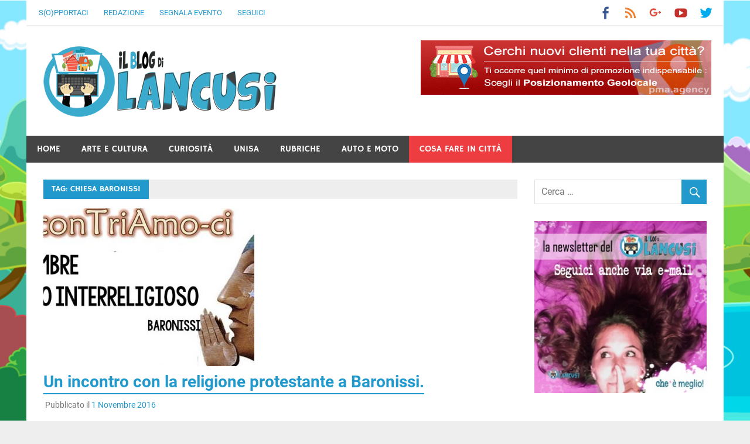

--- FILE ---
content_type: text/html; charset=UTF-8
request_url: https://www.lancusiblog.it/esplora/chiesa-baronissi/
body_size: 11895
content:
<!DOCTYPE html>
<html lang="it-IT">

<head>
<meta charset="UTF-8">
<meta name="viewport" content="width=device-width, initial-scale=1">
<link rel="profile" href="http://gmpg.org/xfn/11">
<link rel="pingback" href="https://www.lancusiblog.it/xmlrpc.php">

<meta name='robots' content='index, follow, max-image-preview:large, max-snippet:-1, max-video-preview:-1' />
	<style>img:is([sizes="auto" i], [sizes^="auto," i]) { contain-intrinsic-size: 3000px 1500px }</style>
	
	<!-- This site is optimized with the Yoast SEO plugin v25.1 - https://yoast.com/wordpress/plugins/seo/ -->
	<title>chiesa Baronissi - Il Blog Di Lancusi</title>
	<link rel="canonical" href="https://www.lancusiblog.it/esplora/chiesa-baronissi/" />
	<meta property="og:locale" content="it_IT" />
	<meta property="og:type" content="article" />
	<meta property="og:title" content="chiesa Baronissi - Il Blog Di Lancusi" />
	<meta property="og:url" content="https://www.lancusiblog.it/esplora/chiesa-baronissi/" />
	<meta property="og:site_name" content="Il Blog Di Lancusi" />
	<meta name="twitter:card" content="summary_large_image" />
	<meta name="twitter:site" content="@LancusiBlog" />
	<script type="application/ld+json" class="yoast-schema-graph">{"@context":"https://schema.org","@graph":[{"@type":"CollectionPage","@id":"https://www.lancusiblog.it/esplora/chiesa-baronissi/","url":"https://www.lancusiblog.it/esplora/chiesa-baronissi/","name":"chiesa Baronissi - Il Blog Di Lancusi","isPartOf":{"@id":"https://www.lancusiblog.it/#website"},"primaryImageOfPage":{"@id":"https://www.lancusiblog.it/esplora/chiesa-baronissi/#primaryimage"},"image":{"@id":"https://www.lancusiblog.it/esplora/chiesa-baronissi/#primaryimage"},"thumbnailUrl":"https://www.lancusiblog.it/wp-content/uploads/2016/11/dialogointerreligioso.jpg","breadcrumb":{"@id":"https://www.lancusiblog.it/esplora/chiesa-baronissi/#breadcrumb"},"inLanguage":"it-IT"},{"@type":"ImageObject","inLanguage":"it-IT","@id":"https://www.lancusiblog.it/esplora/chiesa-baronissi/#primaryimage","url":"https://www.lancusiblog.it/wp-content/uploads/2016/11/dialogointerreligioso.jpg","contentUrl":"https://www.lancusiblog.it/wp-content/uploads/2016/11/dialogointerreligioso.jpg","width":810,"height":355},{"@type":"BreadcrumbList","@id":"https://www.lancusiblog.it/esplora/chiesa-baronissi/#breadcrumb","itemListElement":[{"@type":"ListItem","position":1,"name":"Home","item":"https://www.lancusiblog.it/"},{"@type":"ListItem","position":2,"name":"chiesa Baronissi"}]},{"@type":"WebSite","@id":"https://www.lancusiblog.it/#website","url":"https://www.lancusiblog.it/","name":"Il Blog Di Lancusi","description":"","publisher":{"@id":"https://www.lancusiblog.it/#organization"},"potentialAction":[{"@type":"SearchAction","target":{"@type":"EntryPoint","urlTemplate":"https://www.lancusiblog.it/?s={search_term_string}"},"query-input":{"@type":"PropertyValueSpecification","valueRequired":true,"valueName":"search_term_string"}}],"inLanguage":"it-IT"},{"@type":"Organization","@id":"https://www.lancusiblog.it/#organization","name":"Il Blog Di Lancusi","url":"https://www.lancusiblog.it/","logo":{"@type":"ImageObject","inLanguage":"it-IT","@id":"https://www.lancusiblog.it/#/schema/logo/image/","url":"https://www.lancusiblog.it/wp-content/uploads/2016/09/cropped-favicon.png","contentUrl":"https://www.lancusiblog.it/wp-content/uploads/2016/09/cropped-favicon.png","width":512,"height":512,"caption":"Il Blog Di Lancusi"},"image":{"@id":"https://www.lancusiblog.it/#/schema/logo/image/"},"sameAs":["https://www.facebook.com/Il-blog-di-Lancusi-1763343977215927/","https://x.com/LancusiBlog","https://www.youtube.com/channel/UCIQtBNQTg3BOcJn8E7IgiCA"]}]}</script>
	<!-- / Yoast SEO plugin. -->


<link rel="alternate" type="application/rss+xml" title="Il Blog Di Lancusi &raquo; Feed" href="https://www.lancusiblog.it/feed/" />
<link rel="alternate" type="application/rss+xml" title="Il Blog Di Lancusi &raquo; Feed dei commenti" href="https://www.lancusiblog.it/comments/feed/" />
<link rel="alternate" type="text/calendar" title="Il Blog Di Lancusi &raquo; iCal Feed" href="https://www.lancusiblog.it/eventi/?ical=1" />
<link rel="alternate" type="application/rss+xml" title="Il Blog Di Lancusi &raquo; chiesa Baronissi Feed del tag" href="https://www.lancusiblog.it/esplora/chiesa-baronissi/feed/" />
<script type="text/javascript">
/* <![CDATA[ */
window._wpemojiSettings = {"baseUrl":"https:\/\/s.w.org\/images\/core\/emoji\/16.0.1\/72x72\/","ext":".png","svgUrl":"https:\/\/s.w.org\/images\/core\/emoji\/16.0.1\/svg\/","svgExt":".svg","source":{"concatemoji":"https:\/\/www.lancusiblog.it\/wp-includes\/js\/wp-emoji-release.min.js?ver=31bad63b774088b518ccce9878705264"}};
/*! This file is auto-generated */
!function(s,n){var o,i,e;function c(e){try{var t={supportTests:e,timestamp:(new Date).valueOf()};sessionStorage.setItem(o,JSON.stringify(t))}catch(e){}}function p(e,t,n){e.clearRect(0,0,e.canvas.width,e.canvas.height),e.fillText(t,0,0);var t=new Uint32Array(e.getImageData(0,0,e.canvas.width,e.canvas.height).data),a=(e.clearRect(0,0,e.canvas.width,e.canvas.height),e.fillText(n,0,0),new Uint32Array(e.getImageData(0,0,e.canvas.width,e.canvas.height).data));return t.every(function(e,t){return e===a[t]})}function u(e,t){e.clearRect(0,0,e.canvas.width,e.canvas.height),e.fillText(t,0,0);for(var n=e.getImageData(16,16,1,1),a=0;a<n.data.length;a++)if(0!==n.data[a])return!1;return!0}function f(e,t,n,a){switch(t){case"flag":return n(e,"\ud83c\udff3\ufe0f\u200d\u26a7\ufe0f","\ud83c\udff3\ufe0f\u200b\u26a7\ufe0f")?!1:!n(e,"\ud83c\udde8\ud83c\uddf6","\ud83c\udde8\u200b\ud83c\uddf6")&&!n(e,"\ud83c\udff4\udb40\udc67\udb40\udc62\udb40\udc65\udb40\udc6e\udb40\udc67\udb40\udc7f","\ud83c\udff4\u200b\udb40\udc67\u200b\udb40\udc62\u200b\udb40\udc65\u200b\udb40\udc6e\u200b\udb40\udc67\u200b\udb40\udc7f");case"emoji":return!a(e,"\ud83e\udedf")}return!1}function g(e,t,n,a){var r="undefined"!=typeof WorkerGlobalScope&&self instanceof WorkerGlobalScope?new OffscreenCanvas(300,150):s.createElement("canvas"),o=r.getContext("2d",{willReadFrequently:!0}),i=(o.textBaseline="top",o.font="600 32px Arial",{});return e.forEach(function(e){i[e]=t(o,e,n,a)}),i}function t(e){var t=s.createElement("script");t.src=e,t.defer=!0,s.head.appendChild(t)}"undefined"!=typeof Promise&&(o="wpEmojiSettingsSupports",i=["flag","emoji"],n.supports={everything:!0,everythingExceptFlag:!0},e=new Promise(function(e){s.addEventListener("DOMContentLoaded",e,{once:!0})}),new Promise(function(t){var n=function(){try{var e=JSON.parse(sessionStorage.getItem(o));if("object"==typeof e&&"number"==typeof e.timestamp&&(new Date).valueOf()<e.timestamp+604800&&"object"==typeof e.supportTests)return e.supportTests}catch(e){}return null}();if(!n){if("undefined"!=typeof Worker&&"undefined"!=typeof OffscreenCanvas&&"undefined"!=typeof URL&&URL.createObjectURL&&"undefined"!=typeof Blob)try{var e="postMessage("+g.toString()+"("+[JSON.stringify(i),f.toString(),p.toString(),u.toString()].join(",")+"));",a=new Blob([e],{type:"text/javascript"}),r=new Worker(URL.createObjectURL(a),{name:"wpTestEmojiSupports"});return void(r.onmessage=function(e){c(n=e.data),r.terminate(),t(n)})}catch(e){}c(n=g(i,f,p,u))}t(n)}).then(function(e){for(var t in e)n.supports[t]=e[t],n.supports.everything=n.supports.everything&&n.supports[t],"flag"!==t&&(n.supports.everythingExceptFlag=n.supports.everythingExceptFlag&&n.supports[t]);n.supports.everythingExceptFlag=n.supports.everythingExceptFlag&&!n.supports.flag,n.DOMReady=!1,n.readyCallback=function(){n.DOMReady=!0}}).then(function(){return e}).then(function(){var e;n.supports.everything||(n.readyCallback(),(e=n.source||{}).concatemoji?t(e.concatemoji):e.wpemoji&&e.twemoji&&(t(e.twemoji),t(e.wpemoji)))}))}((window,document),window._wpemojiSettings);
/* ]]> */
</script>
<!-- www.lancusiblog.it is managing ads with Advanced Ads 2.0.8 – https://wpadvancedads.com/ --><script id="lancu-ready">
			window.advanced_ads_ready=function(e,a){a=a||"complete";var d=function(e){return"interactive"===a?"loading"!==e:"complete"===e};d(document.readyState)?e():document.addEventListener("readystatechange",(function(a){d(a.target.readyState)&&e()}),{once:"interactive"===a})},window.advanced_ads_ready_queue=window.advanced_ads_ready_queue||[];		</script>
		<link rel='stylesheet' id='merlin-custom-fonts-css' href='https://www.lancusiblog.it/wp-content/themes/merlin/css/custom-fonts.css?ver=20180413' type='text/css' media='all' />
<style id='wp-emoji-styles-inline-css' type='text/css'>

	img.wp-smiley, img.emoji {
		display: inline !important;
		border: none !important;
		box-shadow: none !important;
		height: 1em !important;
		width: 1em !important;
		margin: 0 0.07em !important;
		vertical-align: -0.1em !important;
		background: none !important;
		padding: 0 !important;
	}
</style>
<link rel='stylesheet' id='wp-block-library-css' href='https://www.lancusiblog.it/wp-includes/css/dist/block-library/style.min.css?ver=31bad63b774088b518ccce9878705264' type='text/css' media='all' />
<style id='classic-theme-styles-inline-css' type='text/css'>
/*! This file is auto-generated */
.wp-block-button__link{color:#fff;background-color:#32373c;border-radius:9999px;box-shadow:none;text-decoration:none;padding:calc(.667em + 2px) calc(1.333em + 2px);font-size:1.125em}.wp-block-file__button{background:#32373c;color:#fff;text-decoration:none}
</style>
<style id='global-styles-inline-css' type='text/css'>
:root{--wp--preset--aspect-ratio--square: 1;--wp--preset--aspect-ratio--4-3: 4/3;--wp--preset--aspect-ratio--3-4: 3/4;--wp--preset--aspect-ratio--3-2: 3/2;--wp--preset--aspect-ratio--2-3: 2/3;--wp--preset--aspect-ratio--16-9: 16/9;--wp--preset--aspect-ratio--9-16: 9/16;--wp--preset--color--black: #353535;--wp--preset--color--cyan-bluish-gray: #abb8c3;--wp--preset--color--white: #ffffff;--wp--preset--color--pale-pink: #f78da7;--wp--preset--color--vivid-red: #cf2e2e;--wp--preset--color--luminous-vivid-orange: #ff6900;--wp--preset--color--luminous-vivid-amber: #fcb900;--wp--preset--color--light-green-cyan: #7bdcb5;--wp--preset--color--vivid-green-cyan: #00d084;--wp--preset--color--pale-cyan-blue: #8ed1fc;--wp--preset--color--vivid-cyan-blue: #0693e3;--wp--preset--color--vivid-purple: #9b51e0;--wp--preset--color--primary: #2299cc;--wp--preset--color--light-gray: #f0f0f0;--wp--preset--color--dark-gray: #777777;--wp--preset--gradient--vivid-cyan-blue-to-vivid-purple: linear-gradient(135deg,rgba(6,147,227,1) 0%,rgb(155,81,224) 100%);--wp--preset--gradient--light-green-cyan-to-vivid-green-cyan: linear-gradient(135deg,rgb(122,220,180) 0%,rgb(0,208,130) 100%);--wp--preset--gradient--luminous-vivid-amber-to-luminous-vivid-orange: linear-gradient(135deg,rgba(252,185,0,1) 0%,rgba(255,105,0,1) 100%);--wp--preset--gradient--luminous-vivid-orange-to-vivid-red: linear-gradient(135deg,rgba(255,105,0,1) 0%,rgb(207,46,46) 100%);--wp--preset--gradient--very-light-gray-to-cyan-bluish-gray: linear-gradient(135deg,rgb(238,238,238) 0%,rgb(169,184,195) 100%);--wp--preset--gradient--cool-to-warm-spectrum: linear-gradient(135deg,rgb(74,234,220) 0%,rgb(151,120,209) 20%,rgb(207,42,186) 40%,rgb(238,44,130) 60%,rgb(251,105,98) 80%,rgb(254,248,76) 100%);--wp--preset--gradient--blush-light-purple: linear-gradient(135deg,rgb(255,206,236) 0%,rgb(152,150,240) 100%);--wp--preset--gradient--blush-bordeaux: linear-gradient(135deg,rgb(254,205,165) 0%,rgb(254,45,45) 50%,rgb(107,0,62) 100%);--wp--preset--gradient--luminous-dusk: linear-gradient(135deg,rgb(255,203,112) 0%,rgb(199,81,192) 50%,rgb(65,88,208) 100%);--wp--preset--gradient--pale-ocean: linear-gradient(135deg,rgb(255,245,203) 0%,rgb(182,227,212) 50%,rgb(51,167,181) 100%);--wp--preset--gradient--electric-grass: linear-gradient(135deg,rgb(202,248,128) 0%,rgb(113,206,126) 100%);--wp--preset--gradient--midnight: linear-gradient(135deg,rgb(2,3,129) 0%,rgb(40,116,252) 100%);--wp--preset--font-size--small: 13px;--wp--preset--font-size--medium: 20px;--wp--preset--font-size--large: 36px;--wp--preset--font-size--x-large: 42px;--wp--preset--spacing--20: 0.44rem;--wp--preset--spacing--30: 0.67rem;--wp--preset--spacing--40: 1rem;--wp--preset--spacing--50: 1.5rem;--wp--preset--spacing--60: 2.25rem;--wp--preset--spacing--70: 3.38rem;--wp--preset--spacing--80: 5.06rem;--wp--preset--shadow--natural: 6px 6px 9px rgba(0, 0, 0, 0.2);--wp--preset--shadow--deep: 12px 12px 50px rgba(0, 0, 0, 0.4);--wp--preset--shadow--sharp: 6px 6px 0px rgba(0, 0, 0, 0.2);--wp--preset--shadow--outlined: 6px 6px 0px -3px rgba(255, 255, 255, 1), 6px 6px rgba(0, 0, 0, 1);--wp--preset--shadow--crisp: 6px 6px 0px rgba(0, 0, 0, 1);}:where(.is-layout-flex){gap: 0.5em;}:where(.is-layout-grid){gap: 0.5em;}body .is-layout-flex{display: flex;}.is-layout-flex{flex-wrap: wrap;align-items: center;}.is-layout-flex > :is(*, div){margin: 0;}body .is-layout-grid{display: grid;}.is-layout-grid > :is(*, div){margin: 0;}:where(.wp-block-columns.is-layout-flex){gap: 2em;}:where(.wp-block-columns.is-layout-grid){gap: 2em;}:where(.wp-block-post-template.is-layout-flex){gap: 1.25em;}:where(.wp-block-post-template.is-layout-grid){gap: 1.25em;}.has-black-color{color: var(--wp--preset--color--black) !important;}.has-cyan-bluish-gray-color{color: var(--wp--preset--color--cyan-bluish-gray) !important;}.has-white-color{color: var(--wp--preset--color--white) !important;}.has-pale-pink-color{color: var(--wp--preset--color--pale-pink) !important;}.has-vivid-red-color{color: var(--wp--preset--color--vivid-red) !important;}.has-luminous-vivid-orange-color{color: var(--wp--preset--color--luminous-vivid-orange) !important;}.has-luminous-vivid-amber-color{color: var(--wp--preset--color--luminous-vivid-amber) !important;}.has-light-green-cyan-color{color: var(--wp--preset--color--light-green-cyan) !important;}.has-vivid-green-cyan-color{color: var(--wp--preset--color--vivid-green-cyan) !important;}.has-pale-cyan-blue-color{color: var(--wp--preset--color--pale-cyan-blue) !important;}.has-vivid-cyan-blue-color{color: var(--wp--preset--color--vivid-cyan-blue) !important;}.has-vivid-purple-color{color: var(--wp--preset--color--vivid-purple) !important;}.has-black-background-color{background-color: var(--wp--preset--color--black) !important;}.has-cyan-bluish-gray-background-color{background-color: var(--wp--preset--color--cyan-bluish-gray) !important;}.has-white-background-color{background-color: var(--wp--preset--color--white) !important;}.has-pale-pink-background-color{background-color: var(--wp--preset--color--pale-pink) !important;}.has-vivid-red-background-color{background-color: var(--wp--preset--color--vivid-red) !important;}.has-luminous-vivid-orange-background-color{background-color: var(--wp--preset--color--luminous-vivid-orange) !important;}.has-luminous-vivid-amber-background-color{background-color: var(--wp--preset--color--luminous-vivid-amber) !important;}.has-light-green-cyan-background-color{background-color: var(--wp--preset--color--light-green-cyan) !important;}.has-vivid-green-cyan-background-color{background-color: var(--wp--preset--color--vivid-green-cyan) !important;}.has-pale-cyan-blue-background-color{background-color: var(--wp--preset--color--pale-cyan-blue) !important;}.has-vivid-cyan-blue-background-color{background-color: var(--wp--preset--color--vivid-cyan-blue) !important;}.has-vivid-purple-background-color{background-color: var(--wp--preset--color--vivid-purple) !important;}.has-black-border-color{border-color: var(--wp--preset--color--black) !important;}.has-cyan-bluish-gray-border-color{border-color: var(--wp--preset--color--cyan-bluish-gray) !important;}.has-white-border-color{border-color: var(--wp--preset--color--white) !important;}.has-pale-pink-border-color{border-color: var(--wp--preset--color--pale-pink) !important;}.has-vivid-red-border-color{border-color: var(--wp--preset--color--vivid-red) !important;}.has-luminous-vivid-orange-border-color{border-color: var(--wp--preset--color--luminous-vivid-orange) !important;}.has-luminous-vivid-amber-border-color{border-color: var(--wp--preset--color--luminous-vivid-amber) !important;}.has-light-green-cyan-border-color{border-color: var(--wp--preset--color--light-green-cyan) !important;}.has-vivid-green-cyan-border-color{border-color: var(--wp--preset--color--vivid-green-cyan) !important;}.has-pale-cyan-blue-border-color{border-color: var(--wp--preset--color--pale-cyan-blue) !important;}.has-vivid-cyan-blue-border-color{border-color: var(--wp--preset--color--vivid-cyan-blue) !important;}.has-vivid-purple-border-color{border-color: var(--wp--preset--color--vivid-purple) !important;}.has-vivid-cyan-blue-to-vivid-purple-gradient-background{background: var(--wp--preset--gradient--vivid-cyan-blue-to-vivid-purple) !important;}.has-light-green-cyan-to-vivid-green-cyan-gradient-background{background: var(--wp--preset--gradient--light-green-cyan-to-vivid-green-cyan) !important;}.has-luminous-vivid-amber-to-luminous-vivid-orange-gradient-background{background: var(--wp--preset--gradient--luminous-vivid-amber-to-luminous-vivid-orange) !important;}.has-luminous-vivid-orange-to-vivid-red-gradient-background{background: var(--wp--preset--gradient--luminous-vivid-orange-to-vivid-red) !important;}.has-very-light-gray-to-cyan-bluish-gray-gradient-background{background: var(--wp--preset--gradient--very-light-gray-to-cyan-bluish-gray) !important;}.has-cool-to-warm-spectrum-gradient-background{background: var(--wp--preset--gradient--cool-to-warm-spectrum) !important;}.has-blush-light-purple-gradient-background{background: var(--wp--preset--gradient--blush-light-purple) !important;}.has-blush-bordeaux-gradient-background{background: var(--wp--preset--gradient--blush-bordeaux) !important;}.has-luminous-dusk-gradient-background{background: var(--wp--preset--gradient--luminous-dusk) !important;}.has-pale-ocean-gradient-background{background: var(--wp--preset--gradient--pale-ocean) !important;}.has-electric-grass-gradient-background{background: var(--wp--preset--gradient--electric-grass) !important;}.has-midnight-gradient-background{background: var(--wp--preset--gradient--midnight) !important;}.has-small-font-size{font-size: var(--wp--preset--font-size--small) !important;}.has-medium-font-size{font-size: var(--wp--preset--font-size--medium) !important;}.has-large-font-size{font-size: var(--wp--preset--font-size--large) !important;}.has-x-large-font-size{font-size: var(--wp--preset--font-size--x-large) !important;}
:where(.wp-block-post-template.is-layout-flex){gap: 1.25em;}:where(.wp-block-post-template.is-layout-grid){gap: 1.25em;}
:where(.wp-block-columns.is-layout-flex){gap: 2em;}:where(.wp-block-columns.is-layout-grid){gap: 2em;}
:root :where(.wp-block-pullquote){font-size: 1.5em;line-height: 1.6;}
</style>
<link rel='stylesheet' id='contact-form-7-css' href='https://www.lancusiblog.it/wp-content/plugins/contact-form-7/includes/css/styles.css?ver=6.0.6' type='text/css' media='all' />
<link rel='stylesheet' id='responsive-lightbox-swipebox-css' href='https://www.lancusiblog.it/wp-content/plugins/responsive-lightbox/assets/swipebox/swipebox.min.css?ver=1.5.2' type='text/css' media='all' />
<link rel='stylesheet' id='parent-style-css' href='https://www.lancusiblog.it/wp-content/themes/merlin/style.css?ver=31bad63b774088b518ccce9878705264' type='text/css' media='all' />
<link rel='stylesheet' id='merlin-stylesheet-css' href='https://www.lancusiblog.it/wp-content/themes/merlin-child/style.css?ver=1.2.1' type='text/css' media='all' />
<style id='merlin-stylesheet-inline-css' type='text/css'>
.site-title, .site-description {
	position: absolute;
	clip: rect(1px, 1px, 1px, 1px);
}
</style>
<link rel='stylesheet' id='genericons-css' href='https://www.lancusiblog.it/wp-content/themes/merlin/css/genericons/genericons.css?ver=3.4.1' type='text/css' media='all' />
<link rel='stylesheet' id='merlin-flexslider-css' href='https://www.lancusiblog.it/wp-content/themes/merlin/css/flexslider.css?ver=31bad63b774088b518ccce9878705264' type='text/css' media='all' />
<style id='akismet-widget-style-inline-css' type='text/css'>

			.a-stats {
				--akismet-color-mid-green: #357b49;
				--akismet-color-white: #fff;
				--akismet-color-light-grey: #f6f7f7;

				max-width: 350px;
				width: auto;
			}

			.a-stats * {
				all: unset;
				box-sizing: border-box;
			}

			.a-stats strong {
				font-weight: 600;
			}

			.a-stats a.a-stats__link,
			.a-stats a.a-stats__link:visited,
			.a-stats a.a-stats__link:active {
				background: var(--akismet-color-mid-green);
				border: none;
				box-shadow: none;
				border-radius: 8px;
				color: var(--akismet-color-white);
				cursor: pointer;
				display: block;
				font-family: -apple-system, BlinkMacSystemFont, 'Segoe UI', 'Roboto', 'Oxygen-Sans', 'Ubuntu', 'Cantarell', 'Helvetica Neue', sans-serif;
				font-weight: 500;
				padding: 12px;
				text-align: center;
				text-decoration: none;
				transition: all 0.2s ease;
			}

			/* Extra specificity to deal with TwentyTwentyOne focus style */
			.widget .a-stats a.a-stats__link:focus {
				background: var(--akismet-color-mid-green);
				color: var(--akismet-color-white);
				text-decoration: none;
			}

			.a-stats a.a-stats__link:hover {
				filter: brightness(110%);
				box-shadow: 0 4px 12px rgba(0, 0, 0, 0.06), 0 0 2px rgba(0, 0, 0, 0.16);
			}

			.a-stats .count {
				color: var(--akismet-color-white);
				display: block;
				font-size: 1.5em;
				line-height: 1.4;
				padding: 0 13px;
				white-space: nowrap;
			}
		
</style>
<script type="text/javascript" id="image-watermark-no-right-click-js-before">
/* <![CDATA[ */
var iwArgsNoRightClick = {"rightclick":"Y","draganddrop":"N"};
/* ]]> */
</script>
<script type="text/javascript" src="https://www.lancusiblog.it/wp-content/plugins/image-watermark/js/no-right-click.js?ver=1.8.0" id="image-watermark-no-right-click-js"></script>
<script type="text/javascript" src="https://www.lancusiblog.it/wp-includes/js/jquery/jquery.min.js?ver=3.7.1" id="jquery-core-js"></script>
<script type="text/javascript" src="https://www.lancusiblog.it/wp-includes/js/jquery/jquery-migrate.min.js?ver=3.4.1" id="jquery-migrate-js"></script>
<script type="text/javascript" src="https://www.lancusiblog.it/wp-content/plugins/responsive-lightbox/assets/swipebox/jquery.swipebox.min.js?ver=1.5.2" id="responsive-lightbox-swipebox-js"></script>
<script src='https://www.lancusiblog.it/wp-content/plugins/the-events-calendar/common/src/resources/js/underscore-before.js'></script>
<script type="text/javascript" src="https://www.lancusiblog.it/wp-includes/js/underscore.min.js?ver=1.13.7" id="underscore-js"></script>
<script src='https://www.lancusiblog.it/wp-content/plugins/the-events-calendar/common/src/resources/js/underscore-after.js'></script>
<script type="text/javascript" src="https://www.lancusiblog.it/wp-content/plugins/responsive-lightbox/assets/infinitescroll/infinite-scroll.pkgd.min.js?ver=4.0.1" id="responsive-lightbox-infinite-scroll-js"></script>
<script type="text/javascript" id="responsive-lightbox-js-before">
/* <![CDATA[ */
var rlArgs = {"script":"swipebox","selector":"lightbox","customEvents":"","activeGalleries":true,"animation":true,"hideCloseButtonOnMobile":false,"removeBarsOnMobile":false,"hideBars":true,"hideBarsDelay":5000,"videoMaxWidth":1080,"useSVG":true,"loopAtEnd":false,"woocommerce_gallery":false,"ajaxurl":"https:\/\/www.lancusiblog.it\/wp-admin\/admin-ajax.php","nonce":"6da7512002","preview":false,"postId":1170,"scriptExtension":false};
/* ]]> */
</script>
<script type="text/javascript" src="https://www.lancusiblog.it/wp-content/plugins/responsive-lightbox/js/front.js?ver=2.5.1" id="responsive-lightbox-js"></script>
<!--[if lt IE 9]>
<script type="text/javascript" src="https://www.lancusiblog.it/wp-content/themes/merlin/js/html5shiv.min.js?ver=3.7.3" id="html5shiv-js"></script>
<![endif]-->
<script type="text/javascript" src="https://www.lancusiblog.it/wp-content/themes/merlin/js/navigation.js?ver=20160719" id="merlin-jquery-navigation-js"></script>
<script type="text/javascript" src="https://www.lancusiblog.it/wp-content/themes/merlin/js/sidebar.js?ver=31bad63b774088b518ccce9878705264" id="merlin-jquery-sidebar-js"></script>
<script type="text/javascript" src="https://www.lancusiblog.it/wp-content/themes/merlin/js/jquery.flexslider-min.js?ver=2.6.0" id="merlin-flexslider-js"></script>
<script type="text/javascript" id="merlin-post-slider-js-extra">
/* <![CDATA[ */
var merlin_slider_params = {"animation":"slide","speed":"7000"};
/* ]]> */
</script>
<script type="text/javascript" src="https://www.lancusiblog.it/wp-content/themes/merlin/js/slider.js?ver=31bad63b774088b518ccce9878705264" id="merlin-post-slider-js"></script>
<link rel="https://api.w.org/" href="https://www.lancusiblog.it/wp-json/" /><link rel="alternate" title="JSON" type="application/json" href="https://www.lancusiblog.it/wp-json/wp/v2/tags/357" /><link rel="EditURI" type="application/rsd+xml" title="RSD" href="https://www.lancusiblog.it/xmlrpc.php?rsd" />

<meta name="tec-api-version" content="v1"><meta name="tec-api-origin" content="https://www.lancusiblog.it"><link rel="alternate" href="https://www.lancusiblog.it/wp-json/tribe/events/v1/events/?tags=chiesa-baronissi" /><style type="text/css" id="custom-background-css">
body.custom-background { background-image: url("https://www.lancusiblog.it/wp-content/uploads/2016/09/sf.jpg"); background-position: center center; background-size: cover; background-repeat: no-repeat; background-attachment: fixed; }
</style>
	<script async src="//pagead2.googlesyndication.com/pagead/js/adsbygoogle.js"></script>
<script>
  (adsbygoogle = window.adsbygoogle || []).push({
    google_ad_client: "ca-pub-5378230410327458",
    enable_page_level_ads: true
  });
</script><link rel="icon" href="https://www.lancusiblog.it/wp-content/uploads/2016/09/cropped-favicon-32x32.png" sizes="32x32" />
<link rel="icon" href="https://www.lancusiblog.it/wp-content/uploads/2016/09/cropped-favicon-192x192.png" sizes="192x192" />
<link rel="apple-touch-icon" href="https://www.lancusiblog.it/wp-content/uploads/2016/09/cropped-favicon-180x180.png" />
<meta name="msapplication-TileImage" content="https://www.lancusiblog.it/wp-content/uploads/2016/09/cropped-favicon-270x270.png" />
</head>

<body class="archive tag tag-chiesa-baronissi tag-357 custom-background wp-custom-logo wp-theme-merlin wp-child-theme-merlin-child tribe-no-js aa-prefix-lancu-">

	<div id="page" class="hfeed site">

		<a class="skip-link screen-reader-text" href="#content">Skip to content</a>

		<header id="masthead" class="site-header clearfix" role="banner">

			<div id="header-top" class="header-bar-wrap">

				
	<div id="header-bar" class="header-bar clearfix">
		
		
			<div id="header-social-icons" class="social-icons-navigation clearfix">

				<ul id="menu-social-icone" class="social-icons-menu"><li id="menu-item-13" class="menu-item menu-item-type-custom menu-item-object-custom menu-item-13"><a href="https://www.facebook.com/lancusiblog/" target="_blank" rel="nofollow"><span class="screen-reader-text">Facebook</span></a></li>
<li id="menu-item-14" class="menu-item menu-item-type-custom menu-item-object-custom menu-item-14"><a href="https://www.lancusiblog.it/feed/"><span class="screen-reader-text">Feed</span></a></li>
<li id="menu-item-29" class="menu-item menu-item-type-custom menu-item-object-custom menu-item-29"><a href="https://plus.google.com/100641194374381392738" target="_blank" rel="nofollow"><span class="screen-reader-text">Google</span></a></li>
<li id="menu-item-31" class="menu-item menu-item-type-custom menu-item-object-custom menu-item-31"><a href="https://www.youtube.com/channel/UCIQtBNQTg3BOcJn8E7IgiCA" target="_blank" rel="nofollow"><span class="screen-reader-text">YouTube</span></a></li>
<li id="menu-item-33" class="menu-item menu-item-type-custom menu-item-object-custom menu-item-33"><a href="https://twitter.com/LancusiBlog" target="_blank" rel="nofollow"><span class="screen-reader-text">Twitter</span></a></li>
</ul>			
			</div>
		
				
		
			<nav id="top-navigation" class="secondary-navigation navigation clearfix" role="navigation">
				
				<ul id="menu-top" class="top-navigation-menu"><li id="menu-item-26" class="menu-item menu-item-type-post_type menu-item-object-page menu-item-26"><a href="https://www.lancusiblog.it/pubblicita/">S(o)pportaci</a></li>
<li id="menu-item-27" class="menu-item menu-item-type-post_type menu-item-object-page menu-item-27"><a href="https://www.lancusiblog.it/redazione/">Redazione</a></li>
<li id="menu-item-28" class="menu-item menu-item-type-post_type menu-item-object-page menu-item-has-children menu-item-28"><a href="https://www.lancusiblog.it/segnala-evento/">Segnala Evento</a>
<ul class="sub-menu">
	<li id="menu-item-1093" class="menu-item menu-item-type-custom menu-item-object-custom menu-item-1093"><a href="https://www.lancusiblog.it/registrazione/">Registrati</a></li>
	<li id="menu-item-1094" class="menu-item menu-item-type-custom menu-item-object-custom menu-item-1094"><a href="https://www.lancusiblog.it/wp-login.php">Accedi</a></li>
</ul>
</li>
<li id="menu-item-590" class="menu-item menu-item-type-post_type menu-item-object-page menu-item-590"><a href="https://www.lancusiblog.it/seguici/">Seguici</a></li>
</ul>			</nav>
		
				
	</div>
			</div>

			<div class="header-main clearfix">

				<div id="logo" class="site-branding clearfix">

					<a href="https://www.lancusiblog.it/" class="custom-logo-link" rel="home"><img width="400" height="123" src="https://www.lancusiblog.it/wp-content/uploads/2016/09/LOGO-1.png" class="custom-logo" alt="Il Blog Di Lancusi" decoding="async" srcset="https://www.lancusiblog.it/wp-content/uploads/2016/09/LOGO-1.png 400w, https://www.lancusiblog.it/wp-content/uploads/2016/09/LOGO-1-300x92.png 300w" sizes="(max-width: 400px) 100vw, 400px" /></a>					
		<p class="site-title"><a href="https://www.lancusiblog.it/" rel="home">Il Blog Di Lancusi</a></p>

	                    
				</div><!-- .site-branding -->

				<div class="header-widgets clearfix">

                    <aside id="advads_ad_widget-4" class="header-widget lancu-widget"><a href="https://www.piccolemedieaziende.it/web-marketing/posizionamento-geolocale.html" aria-label="496&#215;93-posiz-geo"><img src="https://www.lancusiblog.it/wp-content/uploads/2016/10/496x93-posiz-geo.gif" alt=""  width="496" height="93"   /></a></aside>
				</div><!-- .header-widgets -->

			</div><!-- .header-main -->

			<nav id="main-navigation" class="primary-navigation navigation clearfix" role="navigation">
				<ul id="menu-menu" class="main-navigation-menu"><li id="menu-item-46" class="menu-item menu-item-type-post_type menu-item-object-page menu-item-home menu-item-46"><a href="https://www.lancusiblog.it/">Home</a></li>
<li id="menu-item-43" class="menu-item menu-item-type-taxonomy menu-item-object-category menu-item-43"><a href="https://www.lancusiblog.it/notizie/arte-cultura/">Arte e Cultura</a></li>
<li id="menu-item-44" class="menu-item menu-item-type-taxonomy menu-item-object-category menu-item-44"><a href="https://www.lancusiblog.it/notizie/curiosita/">Curiosità</a></li>
<li id="menu-item-45" class="menu-item menu-item-type-taxonomy menu-item-object-category menu-item-45"><a href="https://www.lancusiblog.it/notizie/unisa/">Unisa</a></li>
<li id="menu-item-47" class="menu-item menu-item-type-taxonomy menu-item-object-category menu-item-has-children menu-item-47"><a href="https://www.lancusiblog.it/notizie/rubriche/">Rubriche</a>
<ul class="sub-menu">
	<li id="menu-item-48" class="menu-item menu-item-type-taxonomy menu-item-object-category menu-item-48"><a href="https://www.lancusiblog.it/notizie/rubriche/milanese-a-lancusi/">Una Milanese A Lancusi</a></li>
	<li id="menu-item-182" class="menu-item menu-item-type-taxonomy menu-item-object-category menu-item-182"><a href="https://www.lancusiblog.it/notizie/rubriche/pettegolezzi/">Pettegolezzi</a></li>
	<li id="menu-item-183" class="menu-item menu-item-type-taxonomy menu-item-object-category menu-item-183"><a href="https://www.lancusiblog.it/notizie/rubriche/quelli-di-lancusi/">Quelli Di Lancusi</a></li>
</ul>
</li>
<li id="menu-item-1579" class="menu-item menu-item-type-custom menu-item-object-custom menu-item-1579"><a href="https://www.motorage.it" target="_blank" rel="nofollow">Auto e Moto</a></li>
<li id="menu-item-49" class="menu-item menu-item-type-custom menu-item-object-custom menu-item-has-children menu-item-49"><a href="https://www.lancusiblog.it/eventi/">Cosa Fare In Città</a>
<ul class="sub-menu">
	<li id="menu-item-425" class="menu-item menu-item-type-taxonomy menu-item-object-tribe_events_cat menu-item-425"><a href="https://www.lancusiblog.it/eventi/categoria/sa/fisciano/">Fisciano</a></li>
	<li id="menu-item-426" class="menu-item menu-item-type-taxonomy menu-item-object-tribe_events_cat menu-item-426"><a href="https://www.lancusiblog.it/eventi/categoria/sa/mercato-san-severino/">Mercato San Severino</a></li>
	<li id="menu-item-535" class="menu-item menu-item-type-taxonomy menu-item-object-tribe_events_cat menu-item-535"><a href="https://www.lancusiblog.it/eventi/categoria/av/forino/">Forino</a></li>
	<li id="menu-item-692" class="menu-item menu-item-type-taxonomy menu-item-object-tribe_events_cat menu-item-692"><a href="https://www.lancusiblog.it/eventi/categoria/sa/salerno/">Salerno</a></li>
	<li id="menu-item-882" class="menu-item menu-item-type-taxonomy menu-item-object-tribe_events_cat menu-item-882"><a href="https://www.lancusiblog.it/eventi/categoria/sa/baronissi/">Baronissi</a></li>
</ul>
</li>
</ul>			</nav><!-- #main-navigation -->

			
		</header><!-- #masthead -->

		<div id="content" class="site-content container clearfix">
	
	<section id="primary" class="content-area">
		<main id="main" class="site-main" role="main">
		
					
				
			<header class="page-header">
				<h1 class="archive-title">Tag: <span>chiesa Baronissi</span></h1>			</header><!-- .page-header -->
			
			
			
	<article id="post-1170" class="post-1170 tribe_events type-tribe_events status-publish has-post-thumbnail hentry tag-chiesa-baronissi tag-eventi-baronissi tag-martin-lutero tag-protenstantesimo tribe_events_cat-cultura tribe_events_cat-baronissi cat_cultura cat_baronissi">
		
		
			<a class="post-thumbnail-small" href="https://www.lancusiblog.it/evento/un-incontro-la-religione-protestante-baronissi/" rel="bookmark">
				<img width="360" height="270" src="https://www.lancusiblog.it/wp-content/uploads/2016/11/dialogointerreligioso-360x270.jpg" class="attachment-merlin-thumbnail-small size-merlin-thumbnail-small wp-post-image" alt="" decoding="async" fetchpriority="high" srcset="https://www.lancusiblog.it/wp-content/uploads/2016/11/dialogointerreligioso-360x270.jpg 360w, https://www.lancusiblog.it/wp-content/uploads/2016/11/dialogointerreligioso-80x60.jpg 80w" sizes="(max-width: 360px) 100vw, 360px" />			</a>

			
		<header class="entry-header">

			<h2 class="entry-title"><a href="https://www.lancusiblog.it/evento/un-incontro-la-religione-protestante-baronissi/" rel="bookmark">Un incontro con la religione protestante a Baronissi.</a></h2>			
			
			<div class="entry-meta">

			<span class="meta-date">Pubblicato il <a href="https://www.lancusiblog.it/evento/un-incontro-la-religione-protestante-baronissi/" title="11:14" rel="bookmark"><time class="entry-date published updated" datetime="2016-11-01T11:14:42+01:00">1 Novembre 2016</time></a></span>
			</div>

				
		</header><!-- .entry-header -->

		<div class="entry-content clearfix">
			<p>Incontriamo-ci, un evento per scoprire la realtà di una religione vicina e distante dalla nostra. In occasione dei 30 anni dallo Spirito di Assisi,la famiglia francescana vi invita al dialogo [&hellip;]</p>
			
			<a href="https://www.lancusiblog.it/evento/un-incontro-la-religione-protestante-baronissi/" class="more-link">Continua</a>

				</div><!-- .entry-content -->
		
		<footer class="entry-footer">
			
			
			<div class="entry-footer-meta">

				<span class="meta-category">
									</span>

			
				<span class="meta-comments">
					<a href="https://www.lancusiblog.it/evento/un-incontro-la-religione-protestante-baronissi/#respond">Scrivi un commento</a>				</span>

			
			</div>

					
		</footer><!-- .entry-footer -->


	</article>			
		</main><!-- #main -->
	</section><!-- #primary -->

		<section id="secondary" class="sidebar widget-area clearfix" role="complementary">

		<aside id="search-2" class="widget widget_search clearfix">
	<form role="search" method="get" class="search-form" action="https://www.lancusiblog.it/">
		<label>
			<span class="screen-reader-text">Cerca Per:</span>
			<input type="search" class="search-field" placeholder="Cerca &hellip;" value="" name="s">
		</label>
		<button type="submit" class="search-submit">
			<span class="genericon-search"></span>
		</button>
	</form>

</aside><aside id="advads_ad_widget-5" class="widget lancu-widget clearfix"><a href="https://www.lancusiblog.it/seguici/" aria-label="segui il blog"><img src="https://www.lancusiblog.it/wp-content/uploads/2016/10/newsletterbanner1-1.jpg" alt=""  width="300" height="300"   /></a></aside><aside id="advads_ad_widget-7" class="widget lancu-widget clearfix"><script type='text/javascript'><!--//<![CDATA[
   var m3_u = (location.protocol=='https:'?'https://tractor.pma.agency/r/www/delivery/ajs.php':'http://tractor.pma.agency/r/www/delivery/ajs.php');
   var m3_r = Math.floor(Math.random()*99999999999);
   if (!document.MAX_used) document.MAX_used = ',';
   document.write ("<scr"+"ipt type='text/javascript' src='"+m3_u);
   document.write ("?zoneid=4");
   document.write ('&amp;cb=' + m3_r);
   if (document.MAX_used != ',') document.write ("&amp;exclude=" + document.MAX_used);
   document.write (document.charset ? '&amp;charset='+document.charset : (document.characterSet ? '&amp;charset='+document.characterSet : ''));
   document.write ("&amp;loc=" + escape(window.location));
   if (document.referrer) document.write ("&amp;referer=" + escape(document.referrer));
   if (document.context) document.write ("&context=" + escape(document.context));
   if (document.mmm_fo) document.write ("&amp;mmm_fo=1");
   document.write ("'><\/scr"+"ipt>");
//]]>--></script><noscript><a href='http://tractor.pma.agency/r/www/delivery/ck.php?n=a34a35d7&amp;cb=INSERT_RANDOM_NUMBER_HERE' target='_blank'><img src='http://tractor.pma.agency/r/www/delivery/avw.php?zoneid=4&amp;cb=INSERT_RANDOM_NUMBER_HERE&amp;n=a34a35d7' border='0' alt='' /></a></noscript>
</aside><aside id="tag_cloud-3" class="widget widget_tag_cloud clearfix"><div class="widget-header"><h3 class="widget-title">Categorie Eventi</h3></div><div class="tagcloud"><a href="https://www.lancusiblog.it/eventi/categoria/av/" class="tag-cloud-link tag-link-160 tag-link-position-1" style="font-size: 8pt;" aria-label="Avellino e Provincia (1 elemento)">Avellino e Provincia</a>
<a href="https://www.lancusiblog.it/eventi/categoria/ballare/" class="tag-cloud-link tag-link-89 tag-link-position-2" style="font-size: 12.274809160305pt;" aria-label="Ballare (4 elementi)">Ballare</a>
<a href="https://www.lancusiblog.it/eventi/categoria/cibo-e-sapori/" class="tag-cloud-link tag-link-71 tag-link-position-3" style="font-size: 11.206106870229pt;" aria-label="Cibo e Sapori (3 elementi)">Cibo e Sapori</a>
<a href="https://www.lancusiblog.it/eventi/categoria/cultura/" class="tag-cloud-link tag-link-24 tag-link-position-4" style="font-size: 16.656488549618pt;" aria-label="Cultura (12 elementi)">Cultura</a>
<a href="https://www.lancusiblog.it/eventi/categoria/sa/baronissi/" class="tag-cloud-link tag-link-219 tag-link-position-5" style="font-size: 13.129770992366pt;" aria-label="Eventi a Baronissi (5 elementi)">Eventi a Baronissi</a>
<a href="https://www.lancusiblog.it/eventi/categoria/sa/eventi-a-battipaglia/" class="tag-cloud-link tag-link-312 tag-link-position-6" style="font-size: 8pt;" aria-label="Eventi a Battipaglia (1 elemento)">Eventi a Battipaglia</a>
<a href="https://www.lancusiblog.it/eventi/categoria/sa/eventi-a-eboli/" class="tag-cloud-link tag-link-330 tag-link-position-7" style="font-size: 8pt;" aria-label="Eventi a Eboli (1 elemento)">Eventi a Eboli</a>
<a href="https://www.lancusiblog.it/eventi/categoria/sa/fisciano/" class="tag-cloud-link tag-link-128 tag-link-position-8" style="font-size: 22pt;" aria-label="Eventi a Fisciano (40 elementi)">Eventi a Fisciano</a>
<a href="https://www.lancusiblog.it/eventi/categoria/av/forino/" class="tag-cloud-link tag-link-161 tag-link-position-9" style="font-size: 9.9236641221374pt;" aria-label="Eventi a Forino (2 elementi)">Eventi a Forino</a>
<a href="https://www.lancusiblog.it/eventi/categoria/sa/mercato-san-severino/" class="tag-cloud-link tag-link-129 tag-link-position-10" style="font-size: 12.274809160305pt;" aria-label="Eventi a Mercato San Severino (4 elementi)">Eventi a Mercato San Severino</a>
<a href="https://www.lancusiblog.it/eventi/categoria/sa/salerno/" class="tag-cloud-link tag-link-202 tag-link-position-11" style="font-size: 15.480916030534pt;" aria-label="Eventi a Salerno (9 elementi)">Eventi a Salerno</a>
<a href="https://www.lancusiblog.it/eventi/categoria/free/" class="tag-cloud-link tag-link-13 tag-link-position-12" style="font-size: 14.412213740458pt;" aria-label="Ingresso Libero (7 elementi)">Ingresso Libero</a>
<a href="https://www.lancusiblog.it/eventi/categoria/live-music/" class="tag-cloud-link tag-link-14 tag-link-position-13" style="font-size: 21.145038167939pt;" aria-label="Musica Dal Vivo (33 elementi)">Musica Dal Vivo</a>
<a href="https://www.lancusiblog.it/eventi/categoria/sa/" class="tag-cloud-link tag-link-127 tag-link-position-14" style="font-size: 8pt;" aria-label="Salerno e Provincia (1 elemento)">Salerno e Provincia</a>
<a href="https://www.lancusiblog.it/eventi/categoria/teatro/" class="tag-cloud-link tag-link-135 tag-link-position-15" style="font-size: 8pt;" aria-label="Teatro (1 elemento)">Teatro</a>
<a href="https://www.lancusiblog.it/eventi/categoria/unisa/" class="tag-cloud-link tag-link-114 tag-link-position-16" style="font-size: 13.129770992366pt;" aria-label="Unisa (5 elementi)">Unisa</a></div>
</aside>
	</section><!-- #secondary -->

	</div><!-- #content -->

	
	<footer id="colophon" class="site-footer clearfix" role="contentinfo">

		<div id="footer-text" class="site-info">
			            <span class="credit-link">

		 <a href="https://www.piccolemedieaziende.it/creazione-sito/blog-professionale.html" title="Creazione Blog">Creazione Blog</a> a cura di <a href="https://www.piccolemedieaziende.it/" title="PMA"><span style="color:red">piccole</span> <span style="color:green">Medie</span> <span style="color:purple">AZIENDE</span></a></span>

     <p>Il Blog di Lancusi © Editore Motorage SaS - P.IVA 02329260182 - viale Zanotti, 22 – Gropello Cairoli (PV)</p>
		</div><!-- .site-info -->

		<nav id="footer-links" class="footer-navigation navigation clearfix" role="navigation">
			<ul id="menu-top-1" class="footer-navigation-menu"><li class="menu-item menu-item-type-post_type menu-item-object-page menu-item-26"><a href="https://www.lancusiblog.it/pubblicita/">S(o)pportaci</a></li>
<li class="menu-item menu-item-type-post_type menu-item-object-page menu-item-27"><a href="https://www.lancusiblog.it/redazione/">Redazione</a></li>
<li class="menu-item menu-item-type-post_type menu-item-object-page menu-item-28"><a href="https://www.lancusiblog.it/segnala-evento/">Segnala Evento</a></li>
<li class="menu-item menu-item-type-post_type menu-item-object-page menu-item-590"><a href="https://www.lancusiblog.it/seguici/">Seguici</a></li>
</ul>		</nav><!-- #footer-links -->

	</footer><!-- #colophon -->

</div><!-- #page -->

<script type="speculationrules">
{"prefetch":[{"source":"document","where":{"and":[{"href_matches":"\/*"},{"not":{"href_matches":["\/wp-*.php","\/wp-admin\/*","\/wp-content\/uploads\/*","\/wp-content\/*","\/wp-content\/plugins\/*","\/wp-content\/themes\/merlin-child\/*","\/wp-content\/themes\/merlin\/*","\/*\\?(.+)"]}},{"not":{"selector_matches":"a[rel~=\"nofollow\"]"}},{"not":{"selector_matches":".no-prefetch, .no-prefetch a"}}]},"eagerness":"conservative"}]}
</script>
		<script>
		( function ( body ) {
			'use strict';
			body.className = body.className.replace( /\btribe-no-js\b/, 'tribe-js' );
		} )( document.body );
		</script>
		<script> /* <![CDATA[ */var tribe_l10n_datatables = {"aria":{"sort_ascending":": activate to sort column ascending","sort_descending":": activate to sort column descending"},"length_menu":"Show _MENU_ entries","empty_table":"No data available in table","info":"Showing _START_ to _END_ of _TOTAL_ entries","info_empty":"Showing 0 to 0 of 0 entries","info_filtered":"(filtered from _MAX_ total entries)","zero_records":"No matching records found","search":"Search:","all_selected_text":"All items on this page were selected. ","select_all_link":"Select all pages","clear_selection":"Clear Selection.","pagination":{"all":"All","next":"Next","previous":"Previous"},"select":{"rows":{"0":"","_":": Selected %d rows","1":": Selected 1 row"}},"datepicker":{"dayNames":["domenica","luned\u00ec","marted\u00ec","mercoled\u00ec","gioved\u00ec","venerd\u00ec","sabato"],"dayNamesShort":["Dom","Lun","Mar","Mer","Gio","Ven","Sab"],"dayNamesMin":["D","L","M","M","G","V","S"],"monthNames":["Gennaio","Febbraio","Marzo","Aprile","Maggio","Giugno","Luglio","Agosto","Settembre","Ottobre","Novembre","Dicembre"],"monthNamesShort":["Gennaio","Febbraio","Marzo","Aprile","Maggio","Giugno","Luglio","Agosto","Settembre","Ottobre","Novembre","Dicembre"],"monthNamesMin":["Gen","Feb","Mar","Apr","Mag","Giu","Lug","Ago","Set","Ott","Nov","Dic"],"nextText":"Next","prevText":"Prev","currentText":"Today","closeText":"Done","today":"Today","clear":"Clear"}};/* ]]> */ </script><script type="text/javascript" src="https://www.lancusiblog.it/wp-includes/js/dist/hooks.min.js?ver=4d63a3d491d11ffd8ac6" id="wp-hooks-js"></script>
<script type="text/javascript" src="https://www.lancusiblog.it/wp-includes/js/dist/i18n.min.js?ver=5e580eb46a90c2b997e6" id="wp-i18n-js"></script>
<script type="text/javascript" id="wp-i18n-js-after">
/* <![CDATA[ */
wp.i18n.setLocaleData( { 'text direction\u0004ltr': [ 'ltr' ] } );
/* ]]> */
</script>
<script type="text/javascript" src="https://www.lancusiblog.it/wp-content/plugins/contact-form-7/includes/swv/js/index.js?ver=6.0.6" id="swv-js"></script>
<script type="text/javascript" id="contact-form-7-js-translations">
/* <![CDATA[ */
( function( domain, translations ) {
	var localeData = translations.locale_data[ domain ] || translations.locale_data.messages;
	localeData[""].domain = domain;
	wp.i18n.setLocaleData( localeData, domain );
} )( "contact-form-7", {"translation-revision-date":"2025-04-27 13:59:08+0000","generator":"GlotPress\/4.0.1","domain":"messages","locale_data":{"messages":{"":{"domain":"messages","plural-forms":"nplurals=2; plural=n != 1;","lang":"it"},"This contact form is placed in the wrong place.":["Questo modulo di contatto \u00e8 posizionato nel posto sbagliato."],"Error:":["Errore:"]}},"comment":{"reference":"includes\/js\/index.js"}} );
/* ]]> */
</script>
<script type="text/javascript" id="contact-form-7-js-before">
/* <![CDATA[ */
var wpcf7 = {
    "api": {
        "root": "https:\/\/www.lancusiblog.it\/wp-json\/",
        "namespace": "contact-form-7\/v1"
    },
    "cached": 1
};
/* ]]> */
</script>
<script type="text/javascript" src="https://www.lancusiblog.it/wp-content/plugins/contact-form-7/includes/js/index.js?ver=6.0.6" id="contact-form-7-js"></script>
<script>!function(){window.advanced_ads_ready_queue=window.advanced_ads_ready_queue||[],advanced_ads_ready_queue.push=window.advanced_ads_ready;for(var d=0,a=advanced_ads_ready_queue.length;d<a;d++)advanced_ads_ready(advanced_ads_ready_queue[d])}();</script>
</body>
</html>


--- FILE ---
content_type: text/html; charset=utf-8
request_url: https://www.google.com/recaptcha/api2/aframe
body_size: 266
content:
<!DOCTYPE HTML><html><head><meta http-equiv="content-type" content="text/html; charset=UTF-8"></head><body><script nonce="JyZhVZgIV4IlnPfjU528-g">/** Anti-fraud and anti-abuse applications only. See google.com/recaptcha */ try{var clients={'sodar':'https://pagead2.googlesyndication.com/pagead/sodar?'};window.addEventListener("message",function(a){try{if(a.source===window.parent){var b=JSON.parse(a.data);var c=clients[b['id']];if(c){var d=document.createElement('img');d.src=c+b['params']+'&rc='+(localStorage.getItem("rc::a")?sessionStorage.getItem("rc::b"):"");window.document.body.appendChild(d);sessionStorage.setItem("rc::e",parseInt(sessionStorage.getItem("rc::e")||0)+1);localStorage.setItem("rc::h",'1768808380211');}}}catch(b){}});window.parent.postMessage("_grecaptcha_ready", "*");}catch(b){}</script></body></html>